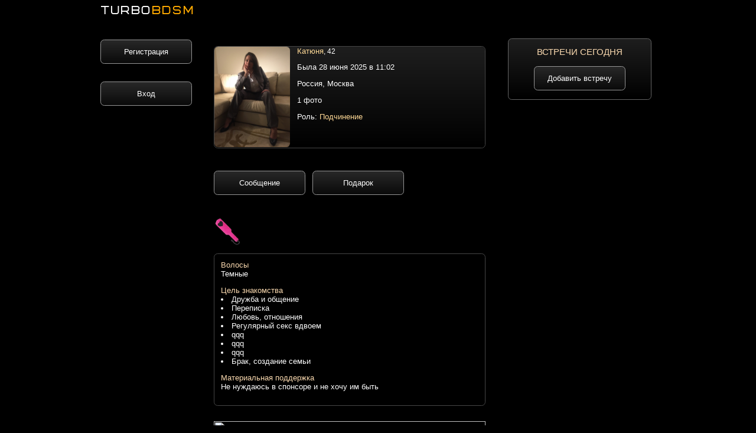

--- FILE ---
content_type: text/html; charset=UTF-8
request_url: https://turbobdsm.ru/users85426
body_size: 3714
content:
<html>
<head>
<meta name="frog" content="30e0a10a7eae1368799d2d3ae0185b29" />
<meta http-equiv="Content-Type" content="text/html; charset=utf-8">
<title>Я хочу найти что-то новое для себя. Человека, с которым хочется осуществлять фантазии, экспериментировать. Я новичок на этом сайте, ещё не знаю что мне следовало бы написать о себе, ещё не знаю что мне хочется написать о себе. Когда пойму - поправлю анкету. А пока просто пишите - просто пообщаемся БДСМ Москва Подчинение</title>
<meta name="description" content="Я хочу найти что-то новое для себя. Человека, с которым хочется осуществлять фантазии, экспериментировать. Я новичок на этом сайте, ещё не знаю что мне следовало бы написать о себе, ещё не знаю что мне хочется написать о себе. Когда пойму - поправлю анкету. А пока просто пишите - просто пообщаемся БДСМ Москва Подчинение">
<meta name="keywords" content="Я хочу найти что то новое для себя Человека с которым хочется осуществлять фантазии экспериментировать Я новичок на этом сайте ещё не знаю что мне следовало бы написать о себе ещё не знаю что мне хочется написать о себе Когда пойму поправлю анкету А пока просто пишите просто пообщаемся БДСМ Москва">

<link rel="stylesheet" type="text/css" href="/css-1.css">



<meta name="theme-color" content="#000000">
<meta name="viewport" content="width=device-width, initial-scale=1.0, ya-title=#000000,ya-dock=#000000">
<meta name="apple-mobile-web-app-status-bar-style" content="#000000">
<meta name="msapplication-navbutton-color" content="#000000">
<meta name="apple-mobile-web-app-capable" content="yes">
<meta name="mobile-web-app-capable" content="yes">
<link rel="icon" type="image/svg+xml" href="/favicon.svg">

<script type="text/javascript" src="/js/menu.js"></script>



<script src='/js/jquery-3.3.1.min.js'></script>
<script type="text/javascript" src="/firebase.js"></script>

<link rel="apple-touch-icon" sizes="57x57" href="/pwa-app/ico/apple-icon-57x57.png">
<link rel="apple-touch-icon" sizes="60x60" href="/pwa-app/ico/apple-icon-60x60.png">
<link rel="apple-touch-icon" sizes="72x72" href="/pwa-app/ico/apple-icon-72x72.png">
<link rel="apple-touch-icon" sizes="76x76" href="/pwa-app/ico/apple-icon-76x76.png">
<link rel="apple-touch-icon" sizes="114x114" href="/pwa-app/ico/apple-icon-114x114.png">
<link rel="apple-touch-icon" sizes="120x120" href="/pwa-app/ico/apple-icon-120x120.png">
<link rel="apple-touch-icon" sizes="144x144" href="/pwa-app/ico/apple-icon-144x144.png">
<link rel="apple-touch-icon" sizes="152x152" href="/pwa-app/ico/apple-icon-152x152.png">
<link rel="apple-touch-icon" sizes="180x180" href="/pwa-app/ico/apple-icon-180x180.png">
<link rel="icon" type="image/png" sizes="1024x1024" href="/pwa-app/ico/icon-1024x1024.png">
<link rel="icon" type="image/png" sizes="512x512" href="/pwa-app/ico/icon-512x512.png">
<link rel="icon" type="image/png" sizes="192x192" href="/pwa-app/ico/android-icon-192x192.png">
<link rel="icon" type="image/png" sizes="32x32" href="/pwa-app/ico/favicon-32x32.png">
<link rel="icon" type="image/png" sizes="96x96" href="/pwa-app/ico/favicon-96x96.png">
<link rel="icon" type="image/png" sizes="16x16" href="/pwa-app/ico/favicon-16x16.png">
<meta name="msapplication-TileColor" content="#000000">
<meta name="msapplication-TileImage" content="/pwa-app/ico/ms-icon-144x144.png">
<meta name="theme-color" content="#000000">

<link rel="manifest" href="/manifest.json">

<script>
if ('serviceWorker' in navigator) {
 window.addEventListener('load', function() {  
   navigator.serviceWorker.register('/service-worker.js').then(
     function(registration) {
       console.log('ServiceWorker OK!!! --- ', registration.scope); },
     function(err) {
       console.log('ServiceWorker --- BAD - error:', err);
     });
 });
}
</script>



<!-- Yandex.Metrika counter -->
<script type="text/javascript">
    (function(m,e,t,r,i,k,a){
        m[i]=m[i]||function(){(m[i].a=m[i].a||[]).push(arguments)};
        m[i].l=1*new Date();
        for (var j = 0; j < document.scripts.length; j++) {if (document.scripts[j].src === r) { return; }}
        k=e.createElement(t),a=e.getElementsByTagName(t)[0],k.async=1,k.src=r,a.parentNode.insertBefore(k,a)
    })(window, document,'script','https://mc.yandex.ru/metrika/tag.js?id=74391856', 'ym');

    ym(74391856, 'init', {ssr:true, clickmap:true, accurateTrackBounce:true, trackLinks:true});
</script>
<noscript><div><img src="https://mc.yandex.ru/watch/74391856" style="position:absolute; left:-9999px;" alt="" /></div></noscript>
<!-- /Yandex.Metrika counter -->


</head>
<body>
<div align=center class=body_div>

<div valign=top class=flexbox>





<div class="logo">
<div class="logo_text"><a href="/"><font class="logo_text_turbo">TURBO</font><font class="logo_text_bdsm">BDSM</font></a></div>
</div>



<div class="bottom_menu">

<table class=bottom_menu_table><tr>
<td>
<a href="/users/search.php">
<div class="my_message_folder_button my_li_user bottom_menu_button bottom_menu_my_li_user">
<center>

<span aria-hidden="true" class="li_search"></span>

<div class="icon_menu_text">Поиск</div>
</center>
</div>
</a>
</td>

<td>
<a href='javascript:menu_2();'>
<div class="my_message_folder_button my_li_user bottom_menu_button bottom_menu_my_li_user bottom_menu_select">
<center>

<span aria-hidden="true" class="li_star"></span>

<div class="icon_menu_text">VIP</div>
</center>
</div>
</a>
</td>

<td>
<a href="/users/my-message.php">
<div class="my_message_folder_button my_li_user bottom_menu_button bottom_menu_my_li_user">
<center>

<span aria-hidden="true" class="li_mail"></span>

<div class="icon_menu_text">Сообщения</div>
</center>
</div>
</a>
</td>

<td>
<a href="/users/about-me.php">
<div class="my_message_folder_button my_li_user bottom_menu_button bottom_menu_my_li_user">
<center>

<span aria-hidden="true" class="li_user"></span>

<div class="icon_menu_text">Анкета</div>
</center>
</div>
</a>
</td>

<td>
<a href='javascript:menu();'>
<div class="my_message_folder_button my_li_user bottom_menu_button bottom_menu_my_li_user">
<center>

<span aria-hidden="true" class="li_data"></span>

<div class="icon_menu_text">Меню</div>
</center>
</div>
</a>
</td>
</tr></table>

</div>

<div class="bottom_menu_transform_gray_vip" id='bottom_menu_transform_gray_vip' onclick='menu_2();'>
<div class="bottom_menu_transform_vip" id='bottom_menu_transform_vip'>
<div class="login_menu_color"><a href=/users/vip-verotel.php><span aria-hidden="true" class="li_star"></span>Получить VIP</a></div>
<div class="login_menu_color"><a href=/users/forever_online.php><span aria-hidden="true" class="li_bubble"></span>Добавить встречу</a></div>
<div class="nemz login_menu_color"><a href=/users/anketa-up.php><span aria-hidden="true" class="li_tag"></span>Поднять анкету</a></div>
</div>
</div>

<div class="bottom_menu_transform_gray" id='bottom_menu_transform_gray' onclick='menu();'>
<div class="bottom_menu_transform" id='bottom_menu_transform'>
<div><a href=/afisha/><span aria-hidden="true" class="li_photo"></span>Афиша БДСМ</a></div>
<div><br><a href=/users/stat.php><span aria-hidden="true" class="li_params"></span>Статистика</a></div>
<div><a href=/users/addmoney.php><span aria-hidden="true" class="li_banknote"></span>Счет</a></div>

<div><br><a href=/users/settings.php><span aria-hidden="true" class="li_settings"></span>Настройки</a></div>
<div><a href=/users/support.php><span aria-hidden="true" class="li_bulb"></span>Помощь</a></div>
<div><a href=/users/exit.php><span aria-hidden="true" class="li_key"></span>Выход</a></div>
</div>
</div>


<div valign=top class=mobile1>

<div class=top_menu_all>










<div class="sub_page_block margin_top_menu">
<br>
<center>
<a href="/users/reg.php" class="uza_button">Регистрация</a>
<br>
<br>
<br>
<a href="/users/login.php" class="uza_button">Вход</a>
<br>
<br>
<br>
<br>
</center>
</div>
</div>


<div class="afisha_banner">

</div>





</div><div valign=top class=mobile2>



<center>
<div class='uza_vip_label'>
</div>

<a href='#foto'>
<div class='uza_user_show_vip_f uza_page_anketa_margin'>
<table class='uza_user_show'>
<tr>
<td valign='top' class='uza_foto'>
<img src="/foto-mini/5/4513.jpg">
</td>
<td valign=top>



<div class='uza_show_name'>Катюня<span>, 42</span></div>
<div class='uza_aboutme uza_kol_foto'>Была 28 июня 2025 в 11:02</div><div class='uza_aboutme uza_kol_foto'>Россия, Москва</div>
<div class='uza_aboutme uza_kol_foto'>1 фото</div>
<div class='uza_aboutme'>Роль: <span>Подчинение</span></div>
</td>
</tr>
</table>
</div>
</a>
</center>

<div class=clear></div>











<div class="uza_menu_message">

<a rel="nofollow" href="/users/login.php" class='uza_button uza_otstup_message'>Сообщение</a><a href="/users/login.php" rel="nofollow" class="uza_button">Подарок</a>
</div>














<div class=clear></div>

<div class="podarki_anketa">
<img src=/users/1.png></div>



<div class=clear></div>




<div class="border_anketa">








<div class="just_block">
<span>Волосы</span>
<br>
Темные
</div>

<div class="just_block">
<span>Цель знакомства</span>
<br>
<li>Дружба и общение</li><li>Переписка</li><li>Любовь, отношения</li><li>Регулярный секс вдвоем</li><li>qqq</li><li>qqq</li><li>qqq</li><li>Брак, создание семьи</li></div>






<div class="just_block">
<span>Материальная поддержка</span>
<br>
Не нуждаюсь в спонсоре и не хочу им быть
</div>
</div>
















<div class="foto_anketa" id="foto"><img src="/foto/5/4513.jpg"></div>












</div>
<div valign=top class=mobile3><div class=index_user_block_banner_all>
<div class='uza_center'>
<center>
<span class='text_zagolovok_vstrevi_blok'>Встречи сегодня</span>
</center>
</div>
<br>
<div class='uza_center'>
<center>
<a href='/users/forever_online.php' class='uza_button'>Добавить встречу</a>
</center>
</div>
<br>
<div class=clear></div></div></div>
</div>

<script language='javascript' type='text/javascript'>
$('a[href*="#foto"]').on('click', function (e) {
  e.preventDefault();
 
  $('html, body').animate({
    scrollTop: $($(this).attr('href')).offset().top
  }, 500, 'linear');
});
</script>


</div>
</div>



<script>
let deferredPrompt;
const addBtn = document.querySelector('.add-button');


window.addEventListener('beforeinstallprompt', (e) => {

  e.preventDefault();

  deferredPrompt = e;



  addBtn.addEventListener('click', (e) => {


    deferredPrompt.prompt();

    deferredPrompt.userChoice.then((choiceResult) => {
    document.getElementById('add-button').innerHTML = "<img src='https://turbobdsm.ru/users/preloader-white.gif' style='width:100%;'>";
        if (choiceResult.outcome === 'accepted') {
          console.log('User accepted the A2HS prompt');
        } else {
          console.log('User dismissed the A2HS prompt');
        }
        deferredPrompt = null;
		setTimeout(function () {document.getElementById('add-button').innerHTML = "<a href='https://turbobdsm.ru/' target='_blank' class='ok_install'>Открыть приложение</a>";}, 12000);   
      });
  });
});
</script>
<script type="text/javascript" src="/firebase-subscribe.js"></script>












</body>
</html>